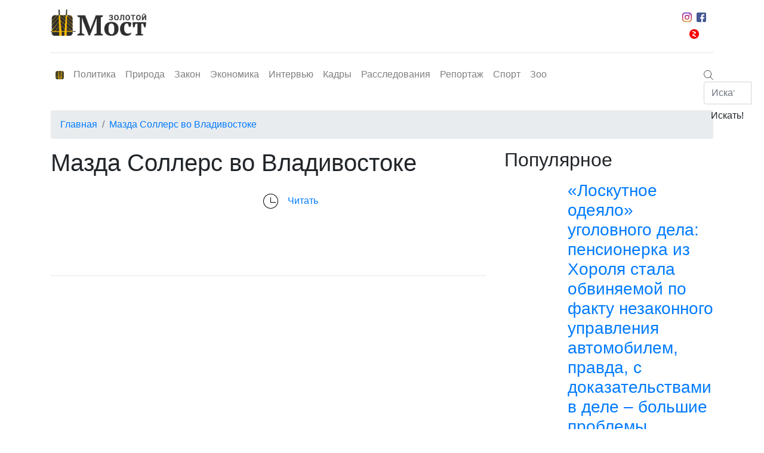

--- FILE ---
content_type: text/html; charset=UTF-8
request_url: https://goldenmost.ru/tag/mazda-sollers-vo-vladivostoke/
body_size: 31609
content:
<!DOCTYPE html>
<html lang="ru">

<head>
	<meta charset="utf-8">
	<meta name="viewport" content="width=device-width, initial-scale=1, shrink-to-fit=no">
	<meta name="yandex-verification" content="ffd32fa9c9e9ee71" />
	<meta name='wmail-verification' content='0db33c8c4b96eb9342c17ca6519ccd3f' />
	<link rel="profile" href="http://gmpg.org/xfn/11">
	<link rel="pingback" href="/xmlrpc.php">
	<link rel="icon" type="image/png" href="/wp-content/uploads/img/icon-32.png">
	<link rel="stylesheet" href="https://stackpath.bootstrapcdn.com/bootstrap/4.3.1/css/bootstrap.min.css" integrity="sha384-ggOyR0iXCbMQv3Xipma34MD+dH/1fQ784/j6cY/iJTQUOhcWr7x9JvoRxT2MZw1T" crossorigin="anonymous">
	<title>Мазда Соллерс во Владивостоке &#8212; goldenmost.ru</title>
<link rel='dns-prefetch' href='//s.w.org' />
<link rel="alternate" type="application/rss+xml" title="goldenmost.ru &raquo; Лента" href="https://goldenmost.ru/feed/" />
<link rel="alternate" type="application/rss+xml" title="goldenmost.ru &raquo; Лента комментариев" href="https://goldenmost.ru/comments/feed/" />
<link rel="alternate" type="application/rss+xml" title="goldenmost.ru &raquo; Лента метки Мазда Соллерс во Владивостоке" href="https://goldenmost.ru/tag/mazda-sollers-vo-vladivostoke/feed/" />
<link rel='stylesheet' id='wp-block-library-css'  href='https://goldenmost.ru/wp-includes/css/dist/block-library/style.min.css' type='text/css' media='all' />
<link rel='stylesheet' id='banner-list-block-css'  href='https://goldenmost.ru/wp-content/plugins/custom-banners/blocks/banner-list/style.css' type='text/css' media='all' />
<link rel='stylesheet' id='rotating-banner-block-css'  href='https://goldenmost.ru/wp-content/plugins/custom-banners/blocks/rotating-banner/style.css' type='text/css' media='all' />
<link rel='stylesheet' id='single-banner-block-css'  href='https://goldenmost.ru/wp-content/plugins/custom-banners/blocks/single-banner/style.css' type='text/css' media='all' />
<link rel='stylesheet' id='wp-banners-css-css'  href='https://goldenmost.ru/wp-content/plugins/custom-banners/assets/css/wp-banners.css' type='text/css' media='all' />
<link rel='stylesheet' id='main-css'  href='https://goldenmost.ru/wp-content/themes/gdnew/static/main.css' type='text/css' media='all' />
<link rel='stylesheet' id='ta-magazine-style-css'  href='https://goldenmost.ru/wp-content/themes/gdnew/style.css' type='text/css' media='all' />
<script type='text/javascript' src='https://goldenmost.ru/wp-content/plugins/jquery-updater/js/jquery-3.4.1.min.js'></script>
<script type='text/javascript' src='https://goldenmost.ru/wp-content/plugins/jquery-updater/js/jquery-migrate-3.0.0.min.js'></script>
<link rel='https://api.w.org/' href='https://goldenmost.ru/wp-json/' />
<link rel="EditURI" type="application/rsd+xml" title="RSD" href="https://goldenmost.ru/xmlrpc.php?rsd" />
<link rel="wlwmanifest" type="application/wlwmanifest+xml" href="https://goldenmost.ru/wp-includes/wlwmanifest.xml" /> 

<style type="text/css" media="screen"></style><!-- HTML5 shim and Respond.js for IE8 support of HTML5 elements and media queries --> <!-- WARNING: Respond.js doesn't work if you view the page via file:// --> <!--[if lt IE 9]> <script src="https://oss.maxcdn.com/html5shiv/3.7.2/html5shiv.min.js"></script> <script src="https://oss.maxcdn.com/respond/1.4.2/respond.min.js"></script> <![endif]--><!-- Custom CSS -->
<style type="text/css">
 
</style>		<!-- Yandex.Metrika counter -->
	<script type="text/javascript">
		(function(d, w, c) {
			(w[c] = w[c] || []).push(function() {
				try {
					w.yaCounter46825014 = new Ya.Metrika({
						id: 46825014,
						clickmap: true,
						trackLinks: true,
						accurateTrackBounce: true,
						webvisor: true
					});
				} catch (e) {}
			});

			var n = d.getElementsByTagName("script")[0],
				s = d.createElement("script"),
				f = function() {
					n.parentNode.insertBefore(s, n);
				};
			s.type = "text/javascript";
			s.async = true;
			s.src = "https://mc.yandex.ru/metrika/watch.js";

			if (w.opera == "[object Opera]") {
				d.addEventListener("DOMContentLoaded", f, false);
			} else {
				f();
			}
		})(document, window, "yandex_metrika_callbacks");
	</script>
	<noscript>
		<div><img src="https://mc.yandex.ru/watch/46825014" style="position:absolute; left:-9999px;" alt="" /></div>
	</noscript>
	<!-- /Yandex.Metrika counter -->
</head>

<body>
	<div id="app">
		<header class="py-3 js-navigation">
			<div class="container">
				<div class="row"><a class="logo col-lg-2 d-none d-lg-block" href="/"><img class="img-fluid" src="/wp-content/uploads/img/logo.png" alt="Золотой Мост - деловая газета г. Владивосток"></a>
					<div class="col-lg-9"></div>
					<div class="col-lg-1 d-none d-lg-block">
						<div class="social-networks-container d-flex justify-content-center align-items-center flex-wrap"><a class="d-block pb-1 px-1" href="https://www.instagram.com/zolotoimost/"><img src="/wp-content/uploads/img/instagram.svg" alt="" width="16" title="Инстаграм"></a><a class="d-block pb-1 px-1" href="https://www.facebook.com/%D0%97%D0%BE%D0%BB%D0%BE%D1%82%D0%BE%D0%B9-%D0%9C%D0%BE%D1%81%D1%82-404213543269415/"><img src="/wp-content/uploads/img/facebook.svg" alt="" width="16" title="фейсбук"></a><a class="d-block pb-1 px-1" href="https://zen.yandex.ru/id/5d293d6946f4ff00ad7c2511"><img src="/wp-content/uploads/img/zen_logo.png" alt="" width="16" title="дзен"></a></div>
					</div>
					<div class="col-lg-12 d-none d-lg-block">
						<hr class="hreader-hr">
					</div>
					<div class="col-lg-12">
						<nav class="navbar navbar-expand-lg navbar-light p-0"><a class="navbar-brand d-block d-lg-none" href="/"><img src="/wp-content/uploads/img/logo.png" alt="Золотой Мост - деловая газета г. Владивосток" width="128"></a>
							<button class="navbar-toggler" type="button" data-toggle="collapse" data-target="#navbarNavDropdown" aria-controls="navbarNavDropdown" aria-expanded="false" aria-label="Toggle navigation"><span class="navbar-toggler-icon"></span></button>
							<div class="collapse navbar-collapse d-lg-flex justify-content-lg-between" id="navbarNavDropdown">
								<ul class="navbar-nav">
									<li class="nav-item"><a class="nav-link d-flex align-items-center d-none d-lg-block logo-icon-menu" href="/"><img src="/wp-content/uploads/img/icon-32.png" alt="alt" width="14"></a></li>
									<li class="nav-item "><a class="nav-link" href="https://goldenmost.ru/category/politica/">Политика</a></li><li class="nav-item "><a class="nav-link" href="https://goldenmost.ru/category/nature/">Природа</a></li><li class="nav-item "><a class="nav-link" href="https://goldenmost.ru/category/law/">Закон</a></li><li class="nav-item "><a class="nav-link" href="https://goldenmost.ru/category/economy/">Экономика</a></li><li class="nav-item "><a class="nav-link" href="https://goldenmost.ru/category/interview/">Интервью</a></li><li class="nav-item "><a class="nav-link" href="https://goldenmost.ru/category/personnel/">Кадры</a></li><li class="nav-item "><a class="nav-link" href="https://goldenmost.ru/category/investigations/">Расследования</a></li><li class="nav-item "><a class="nav-link" href="https://goldenmost.ru/category/reportage/">Репортаж</a></li><li class="nav-item "><a class="nav-link" href="https://goldenmost.ru/category/sport/">Спорт</a></li><li class="nav-item "><a class="nav-link" href="https://goldenmost.ru/category/zoo/">Зоо</a></li>								</ul>
								<hr class="my-1 d-lg-none d-block">
								<div class="social-networks-container d-flex justify-content-center align-items-center flex-wrap d-lg-none d-block"><a class="d-block pb-1 px-2" href="https://www.instagram.com/zolotoimost/"><img src="/wp-content/uploads/img/instagram.svg" alt="" width="16" title="Инстаграм"></a><a class="d-block pb-1 px-2" href="#"><img src="/wp-content/uploads/img/vk.svg" alt="" width="16" title="вк"></a><a class="d-block pb-1 px-2" href="https://www.facebook.com/%D0%97%D0%BE%D0%BB%D0%BE%D1%82%D0%BE%D0%B9-%D0%9C%D0%BE%D1%81%D1%82-404213543269415/"><img src="/wp-content/uploads/img/facebook.svg" alt="" width="16" title="фейсбук"></a><a class="d-block pb-1 px-2" href="https://zen.yandex.ru/id/5d293d6946f4ff00ad7c2511"><img src="/wp-content/uploads/img/zen_logo.png" alt="" width="16" title="дзен"></a></div>
								<hr class="my-1 d-lg-none d-block">
								<div class="search search-mobile d-lg-none d-flex justify-content-center mt-3">
									<form class="search-form d-block w-100" action="/" method="GET">
										<div class="input-group">
											<input class="form-control" type="search" placeholder="Искать" name="s">
											<div class="input-group-append">
												<input class="btn btn-outline-yellow" type="submit" value="Искать!">
											</div>
										</div>
									</form>
								</div>
								<div class="search d-none d-lg-block"><span class="cursor-pointer d-flex-align-items-center"><img class="showform" src="/wp-content/uploads/img/search.svg" width="16" height="16"></span>
									<div class="position-absolute search-form">
										<form action="/" method="GET">
											<div class="input-group">
												<input class="form-control" type="search" placeholder="Искать" name="s">
												<div class="input-group-append">
													<input class="btn btn-outline-yellow" type="submit" value="Искать!">
												</div>
											</div>
										</form>
									</div>
								</div>
							</div>
						</nav>
					</div>
				</div>
			</div>
		</header><main class="mt-3 category-page">
	<div class="container mt-4">
		<div class="row">
			<div class="col-lg-12">
				<nav aria-label="breadcrumb">
					<ol class="breadcrumb">
						<li class="breadcrumb-item"><a href="/">Главная</a></li>
						<li class="breadcrumb-item active"><a href="">Мазда Соллерс во Владивостоке</a></li>
					</ol>
				</nav>
			</div>
			<section class="col-lg-8 list-items-by-category">
				<div>
					<h1 class="category-title mb-3">Мазда Соллерс во Владивостоке</h1>
					<div class="row-list d-flex row">
													<section class="col-12">
								<div class="article-inline d-flex flex-wrap flex-lg-nowrap">
									<div style="width: 340px;">
										<img width="200" height="133" src="[data-uri]" data-lazy-type="image" data-lazy-src="https://goldenmost.ru/wp-content/uploads/2018/11/Mazda6-glav.jpg" class="lazy lazy-hidden  wp-post-image" alt="" data-lazy-srcset="https://goldenmost.ru/wp-content/uploads/2018/11/Mazda6-glav.jpg 800w, https://goldenmost.ru/wp-content/uploads/2018/11/Mazda6-glav-300x199.jpg 300w, https://goldenmost.ru/wp-content/uploads/2018/11/Mazda6-glav-768x510.jpg 768w, https://goldenmost.ru/wp-content/uploads/2018/11/Mazda6-glav-30x20.jpg 30w" data-lazy-sizes="(max-width: 200px) 100vw, 200px" /><noscript><img width="200" height="133" src="https://goldenmost.ru/wp-content/uploads/2018/11/Mazda6-glav.jpg" class=" wp-post-image" alt="" srcset="https://goldenmost.ru/wp-content/uploads/2018/11/Mazda6-glav.jpg 800w, https://goldenmost.ru/wp-content/uploads/2018/11/Mazda6-glav-300x199.jpg 300w, https://goldenmost.ru/wp-content/uploads/2018/11/Mazda6-glav-768x510.jpg 768w, https://goldenmost.ru/wp-content/uploads/2018/11/Mazda6-glav-30x20.jpg 30w" sizes="(max-width: 200px) 100vw, 200px" /></noscript>									</div>
									<div class="ml-0 ml-lg-3">
										<h2 class="h5"><a href=""></a></h2>
																				<div class="article-content">
											<div class="article-content-additional d-flex align-items-center flex-column flex-lg-row justify-content-between">
												<div class="d-flex flex-wrap">
																																						</div>
												<div class="d-flex">
													<div class="time mb-2 mb-lg-0 mr-2"><img src="/wp-content/uploads/img/time.svg" alt=""><span></span></div>
												</div><a class="link-full px-2 py-1 text-center" href="">Читать</a>
											</div>
										</div>
									</div>
								</div>
								<hr class="w-100 my-3">
							</section>
																		<div class="col-6"></div>
						<div class="col-6 justify-content-end d-flex"></div>
					</div>
				</div>
			</section>
			
<aside class="col-lg-4 list-items-popular">
	<div class="hr-column d-none d-lg-block"></div>
	<div>
		<h2 class="category-title mb-3">Популярное</h2>
		<div class="column-list row">
			<section class="col-12">
												<div class="article-inline mb-4 d-flex">
					<div>
													<img width="90" height="90" src="[data-uri]" data-lazy-type="image" data-lazy-src="https://goldenmost.ru/wp-content/uploads/2025/12/medvedeva-90x90.jpg" class="lazy lazy-hidden attachment-feature-sm size-feature-sm wp-post-image" alt="" data-lazy-srcset="https://goldenmost.ru/wp-content/uploads/2025/12/medvedeva-90x90.jpg 90w, https://goldenmost.ru/wp-content/uploads/2025/12/medvedeva-150x150.jpg 150w, https://goldenmost.ru/wp-content/uploads/2025/12/medvedeva-165x165.jpg 165w" data-lazy-sizes="(max-width: 90px) 100vw, 90px" /><noscript><img width="90" height="90" src="https://goldenmost.ru/wp-content/uploads/2025/12/medvedeva-90x90.jpg" class="attachment-feature-sm size-feature-sm wp-post-image" alt="" srcset="https://goldenmost.ru/wp-content/uploads/2025/12/medvedeva-90x90.jpg 90w, https://goldenmost.ru/wp-content/uploads/2025/12/medvedeva-150x150.jpg 150w, https://goldenmost.ru/wp-content/uploads/2025/12/medvedeva-165x165.jpg 165w" sizes="(max-width: 90px) 100vw, 90px" /></noscript>											</div>
					<div class="pl-3">
						<h3><a href="https://goldenmost.ru/loskutnoe-odeyalo-ugolovnogo-dela-pensionerka-iz-horolya-stala-obvinyaemoj-po-faktu-nezakonnogo-upravleniya-avtomobilem-pravda-s-dokazatelstvami-v-dele-bolshie-problemy/">«Лоскутное одеяло» уголовного дела: пенсионерка из Хороля стала обвиняемой по факту незаконного управления автомобилем, правда, с доказательствами в деле – большие проблемы</a></h3>
						<div class="time ml-0"><img src="/wp-content/uploads/img/time.svg" alt=""><span>29.Дек.2025</span></div>
					</div>
				</div>
								<div class="article-inline mb-4 d-flex">
					<div>
													<img width="90" height="90" src="[data-uri]" data-lazy-type="image" data-lazy-src="https://goldenmost.ru/wp-content/uploads/2025/10/photo-2025-10-23-13-24-58-90x90.jpg" class="lazy lazy-hidden attachment-feature-sm size-feature-sm wp-post-image" alt="" data-lazy-srcset="https://goldenmost.ru/wp-content/uploads/2025/10/photo-2025-10-23-13-24-58-90x90.jpg 90w, https://goldenmost.ru/wp-content/uploads/2025/10/photo-2025-10-23-13-24-58-300x300.jpg 300w, https://goldenmost.ru/wp-content/uploads/2025/10/photo-2025-10-23-13-24-58-150x150.jpg 150w, https://goldenmost.ru/wp-content/uploads/2025/10/photo-2025-10-23-13-24-58-768x768.jpg 768w, https://goldenmost.ru/wp-content/uploads/2025/10/photo-2025-10-23-13-24-58-165x165.jpg 165w, https://goldenmost.ru/wp-content/uploads/2025/10/photo-2025-10-23-13-24-58.jpg 1024w" data-lazy-sizes="(max-width: 90px) 100vw, 90px" /><noscript><img width="90" height="90" src="https://goldenmost.ru/wp-content/uploads/2025/10/photo-2025-10-23-13-24-58-90x90.jpg" class="attachment-feature-sm size-feature-sm wp-post-image" alt="" srcset="https://goldenmost.ru/wp-content/uploads/2025/10/photo-2025-10-23-13-24-58-90x90.jpg 90w, https://goldenmost.ru/wp-content/uploads/2025/10/photo-2025-10-23-13-24-58-300x300.jpg 300w, https://goldenmost.ru/wp-content/uploads/2025/10/photo-2025-10-23-13-24-58-150x150.jpg 150w, https://goldenmost.ru/wp-content/uploads/2025/10/photo-2025-10-23-13-24-58-768x768.jpg 768w, https://goldenmost.ru/wp-content/uploads/2025/10/photo-2025-10-23-13-24-58-165x165.jpg 165w, https://goldenmost.ru/wp-content/uploads/2025/10/photo-2025-10-23-13-24-58.jpg 1024w" sizes="(max-width: 90px) 100vw, 90px" /></noscript>											</div>
					<div class="pl-3">
						<h3><a href="https://goldenmost.ru/nespravedlivyj-prigovor-za-benzin-kak-sud-v-nahodke-narushil-bazovye-princzipy-ugolovnogo-sudoproizvodstva/">Несправедливый приговор за бензин: как суд в Находке нарушил базовые принципы уголовного судопроизводства</a></h3>
						<div class="time ml-0"><img src="/wp-content/uploads/img/time.svg" alt=""><span>15.Дек.2025</span></div>
					</div>
				</div>
								<div class="article-inline mb-4 d-flex">
					<div>
													<img width="90" height="90" src="[data-uri]" data-lazy-type="image" data-lazy-src="https://goldenmost.ru/wp-content/uploads/2025/12/appk-3-90x90.jpg" class="lazy lazy-hidden attachment-feature-sm size-feature-sm wp-post-image" alt="" data-lazy-srcset="https://goldenmost.ru/wp-content/uploads/2025/12/appk-3-90x90.jpg 90w, https://goldenmost.ru/wp-content/uploads/2025/12/appk-3-150x150.jpg 150w, https://goldenmost.ru/wp-content/uploads/2025/12/appk-3-165x165.jpg 165w" data-lazy-sizes="(max-width: 90px) 100vw, 90px" /><noscript><img width="90" height="90" src="https://goldenmost.ru/wp-content/uploads/2025/12/appk-3-90x90.jpg" class="attachment-feature-sm size-feature-sm wp-post-image" alt="" srcset="https://goldenmost.ru/wp-content/uploads/2025/12/appk-3-90x90.jpg 90w, https://goldenmost.ru/wp-content/uploads/2025/12/appk-3-150x150.jpg 150w, https://goldenmost.ru/wp-content/uploads/2025/12/appk-3-165x165.jpg 165w" sizes="(max-width: 90px) 100vw, 90px" /></noscript>											</div>
					<div class="pl-3">
						<h3><a href="https://goldenmost.ru/besplatnaya-yurpomoshh-i-iskusstvennyj-intellekt-vo-vladivostoke-proshla-ocherednaya-konferencziya-primorskoj-kraevoj-kollegii-advokatov/">«Бесплатная юрпомощь и искусственный интеллект»: во Владивостоке прошла очередная конференция Приморской краевой коллегии адвокатов</a></h3>
						<div class="time ml-0"><img src="/wp-content/uploads/img/time.svg" alt=""><span>27.Дек.2025</span></div>
					</div>
				</div>
								<div class="article-inline mb-4 d-flex">
					<div>
													<img width="90" height="90" src="[data-uri]" data-lazy-type="image" data-lazy-src="https://goldenmost.ru/wp-content/uploads/2025/12/krest-90x90.jpg" class="lazy lazy-hidden attachment-feature-sm size-feature-sm wp-post-image" alt="" data-lazy-srcset="https://goldenmost.ru/wp-content/uploads/2025/12/krest-90x90.jpg 90w, https://goldenmost.ru/wp-content/uploads/2025/12/krest-150x150.jpg 150w, https://goldenmost.ru/wp-content/uploads/2025/12/krest-165x165.jpg 165w" data-lazy-sizes="(max-width: 90px) 100vw, 90px" /><noscript><img width="90" height="90" src="https://goldenmost.ru/wp-content/uploads/2025/12/krest-90x90.jpg" class="attachment-feature-sm size-feature-sm wp-post-image" alt="" srcset="https://goldenmost.ru/wp-content/uploads/2025/12/krest-90x90.jpg 90w, https://goldenmost.ru/wp-content/uploads/2025/12/krest-150x150.jpg 150w, https://goldenmost.ru/wp-content/uploads/2025/12/krest-165x165.jpg 165w" sizes="(max-width: 90px) 100vw, 90px" /></noscript>											</div>
					<div class="pl-3">
						<h3><a href="https://goldenmost.ru/byvshij-pohoronnyj-korol-vladivostoka-igor-babynin-teper-ne-mozhet-oplatit-kommunalnye-uslugi/">Бывший «похоронный король» Владивостока Игорь Бабынин теперь не может оплатить коммунальныe услуги?</a></h3>
						<div class="time ml-0"><img src="/wp-content/uploads/img/time.svg" alt=""><span>04.Дек.2025</span></div>
					</div>
				</div>
								<div class="article-inline mb-4 d-flex">
					<div>
													<img width="90" height="90" src="[data-uri]" data-lazy-type="image" data-lazy-src="https://goldenmost.ru/wp-content/uploads/2025/09/954ce06b-0841-444a-bacd-2b0d6e48b163-90x90.jpeg" class="lazy lazy-hidden attachment-feature-sm size-feature-sm wp-post-image" alt="" data-lazy-srcset="https://goldenmost.ru/wp-content/uploads/2025/09/954ce06b-0841-444a-bacd-2b0d6e48b163-90x90.jpeg 90w, https://goldenmost.ru/wp-content/uploads/2025/09/954ce06b-0841-444a-bacd-2b0d6e48b163-150x150.jpeg 150w, https://goldenmost.ru/wp-content/uploads/2025/09/954ce06b-0841-444a-bacd-2b0d6e48b163-165x165.jpeg 165w" data-lazy-sizes="(max-width: 90px) 100vw, 90px" /><noscript><img width="90" height="90" src="https://goldenmost.ru/wp-content/uploads/2025/09/954ce06b-0841-444a-bacd-2b0d6e48b163-90x90.jpeg" class="attachment-feature-sm size-feature-sm wp-post-image" alt="" srcset="https://goldenmost.ru/wp-content/uploads/2025/09/954ce06b-0841-444a-bacd-2b0d6e48b163-90x90.jpeg 90w, https://goldenmost.ru/wp-content/uploads/2025/09/954ce06b-0841-444a-bacd-2b0d6e48b163-150x150.jpeg 150w, https://goldenmost.ru/wp-content/uploads/2025/09/954ce06b-0841-444a-bacd-2b0d6e48b163-165x165.jpeg 165w" sizes="(max-width: 90px) 100vw, 90px" /></noscript>											</div>
					<div class="pl-3">
						<h3><a href="https://goldenmost.ru/nezakonno-torgoval-avtozapchastyami-na-zemlyah-minoborony-rf-voennoe-vedomstvo-i-voennaya-prokuratura-vyselili-predprinimatelya-vo-vladivostoke-s-zahvachennogo-kus/">«Незаконно торговал автозапчастями на землях Минобороны РФ»: военное ведомство и военная прокуратура «выселили» предпринимателя во Владивостоке с «захваченного» куска земли</a></h3>
						<div class="time ml-0"><img src="/wp-content/uploads/img/time.svg" alt=""><span>01.Дек.2025</span></div>
					</div>
				</div>
								<div class="article-inline mb-4 d-flex">
					<div>
													<img width="90" height="90" src="[data-uri]" data-lazy-type="image" data-lazy-src="https://goldenmost.ru/wp-content/uploads/2025/11/femida-i-dengi-90x90.jpg" class="lazy lazy-hidden attachment-feature-sm size-feature-sm wp-post-image" alt="" data-lazy-srcset="https://goldenmost.ru/wp-content/uploads/2025/11/femida-i-dengi-90x90.jpg 90w, https://goldenmost.ru/wp-content/uploads/2025/11/femida-i-dengi-150x150.jpg 150w, https://goldenmost.ru/wp-content/uploads/2025/11/femida-i-dengi-165x165.jpg 165w" data-lazy-sizes="(max-width: 90px) 100vw, 90px" /><noscript><img width="90" height="90" src="https://goldenmost.ru/wp-content/uploads/2025/11/femida-i-dengi-90x90.jpg" class="attachment-feature-sm size-feature-sm wp-post-image" alt="" srcset="https://goldenmost.ru/wp-content/uploads/2025/11/femida-i-dengi-90x90.jpg 90w, https://goldenmost.ru/wp-content/uploads/2025/11/femida-i-dengi-150x150.jpg 150w, https://goldenmost.ru/wp-content/uploads/2025/11/femida-i-dengi-165x165.jpg 165w" sizes="(max-width: 90px) 100vw, 90px" /></noscript>											</div>
					<div class="pl-3">
						<h3><a href="https://goldenmost.ru/prikaz-ob-uvolnenii-zachityvali-cherez-dver-sud-v-primore-otkazal-starpomu-v-vosstanovlenii-na-rabote-posle-izbieniya-matrosa-i-otkaza-ot-osvidetelstvovaniya-u-psihiatra/">«Приказ об увольнении зачитывали через дверь»: суд в Приморье отказал старпому в восстановлении на работе после избиения матроса и отказа от освидетельствования у психиатра</a></h3>
						<div class="time ml-0"><img src="/wp-content/uploads/img/time.svg" alt=""><span>10.Дек.2025</span></div>
					</div>
				</div>
								<div class="article-inline mb-4 d-flex">
					<div>
													<img width="90" height="90" src="[data-uri]" data-lazy-type="image" data-lazy-src="https://goldenmost.ru/wp-content/uploads/2025/12/kino-111-90x90.png" class="lazy lazy-hidden attachment-feature-sm size-feature-sm wp-post-image" alt="" data-lazy-srcset="https://goldenmost.ru/wp-content/uploads/2025/12/kino-111-90x90.png 90w, https://goldenmost.ru/wp-content/uploads/2025/12/kino-111-150x150.png 150w, https://goldenmost.ru/wp-content/uploads/2025/12/kino-111-165x165.png 165w" data-lazy-sizes="(max-width: 90px) 100vw, 90px" /><noscript><img width="90" height="90" src="https://goldenmost.ru/wp-content/uploads/2025/12/kino-111-90x90.png" class="attachment-feature-sm size-feature-sm wp-post-image" alt="" srcset="https://goldenmost.ru/wp-content/uploads/2025/12/kino-111-90x90.png 90w, https://goldenmost.ru/wp-content/uploads/2025/12/kino-111-150x150.png 150w, https://goldenmost.ru/wp-content/uploads/2025/12/kino-111-165x165.png 165w" sizes="(max-width: 90px) 100vw, 90px" /></noscript>											</div>
					<div class="pl-3">
						<h3><a href="https://goldenmost.ru/vot-takoe-primorskoe-kino-poluchatel-subsidii-uehal-v-zonu-provedeniya-svo-poetomu-o-vozvrate-gossubsidii-na-15-mln-rublej-mozhno-poka-zabyt/">«Вот такое приморское «кино»: получатель субсидии уехал в зону проведения СВО, поэтому о возврате госсубсидии на 1,5 млн рублей можно пока забыть</a></h3>
						<div class="time ml-0"><img src="/wp-content/uploads/img/time.svg" alt=""><span>07.Дек.2025</span></div>
					</div>
				</div>
								<div class="article-inline mb-4 d-flex">
					<div>
													<img width="90" height="90" src="[data-uri]" data-lazy-type="image" data-lazy-src="https://goldenmost.ru/wp-content/uploads/2025/12/den-yurista-90x90.jpg" class="lazy lazy-hidden attachment-feature-sm size-feature-sm wp-post-image" alt="" data-lazy-srcset="https://goldenmost.ru/wp-content/uploads/2025/12/den-yurista-90x90.jpg 90w, https://goldenmost.ru/wp-content/uploads/2025/12/den-yurista-150x150.jpg 150w, https://goldenmost.ru/wp-content/uploads/2025/12/den-yurista-165x165.jpg 165w" data-lazy-sizes="(max-width: 90px) 100vw, 90px" /><noscript><img width="90" height="90" src="https://goldenmost.ru/wp-content/uploads/2025/12/den-yurista-90x90.jpg" class="attachment-feature-sm size-feature-sm wp-post-image" alt="" srcset="https://goldenmost.ru/wp-content/uploads/2025/12/den-yurista-90x90.jpg 90w, https://goldenmost.ru/wp-content/uploads/2025/12/den-yurista-150x150.jpg 150w, https://goldenmost.ru/wp-content/uploads/2025/12/den-yurista-165x165.jpg 165w" sizes="(max-width: 90px) 100vw, 90px" /></noscript>											</div>
					<div class="pl-3">
						<h3><a href="https://goldenmost.ru/pozdravlyaem-s-dnyom-yurista/">Поздравляем с Днём юриста!</a></h3>
						<div class="time ml-0"><img src="/wp-content/uploads/img/time.svg" alt=""><span>03.Дек.2025</span></div>
					</div>
				</div>
							</section>
			<div class="col-12 mb-5" id="ad">
			<div id="text-2" class="sidebar-widget widget_text"><h2 class="hr-bold">Мы в ютуб</h2>			<div class="textwidget"><p><a href="https://www.youtube.com/channel/UC6rydZgGvO4j7vCJFCvpPOA/featured" rel="noopener noreferrer" target="_blank"> <img src="[data-uri]" data-lazy-type="image" data-lazy-src="https://s.ytimg.com/yts/img/favicon_144-vfliLAfaB.png" alt="" width="20" class="lazy lazy-hidden mr-1" /><noscript><img src="https://s.ytimg.com/yts/img/favicon_144-vfliLAfaB.png" alt="" width="20" class="mr-1" /></noscript>Теперь у нас есть и видео!</a></p>
</div>
		</div><div id="bannerlistwidget-2" class="sidebar-widget bannerListWidget"><h2 class="hr-bold">Реклама</h2></div>				<!-- <img class="img-fluid" src="" alt="none"> -->
			</div>
		</div>
	</div>
</aside>		</div>
	</div>
</main>
<footer class="py-4">
      <div class="container">
        <div class="row">
          <div class="col-lg-10 col-12 order-1"><a class="footre-logo" href="/"><img src="/wp-content/uploads/img/logo-footer.png" alt="Золотой мост - деловая газета"></a></div>
          <div class="col-lg-2 col-12 order-3 order-lg-2">
            <div class="w-100 h-100 zen-container px-2 py-1 d-flex flex-column align-items-center justify-content-center"><span class="text-white">мы в дзене</span><a class="align-self-center" href="https://zen.yandex.ru/id/5d293d6946f4ff00ad7c2511"><img src="/wp-content/uploads/img/zen_logo.png" width="32"></a></div>
          </div>
          <div class="col-lg-12 mt-4 mt-lg-0 mt-md-0 order-2 order-lg-3">
            <ul class="list-inline">
							<!-- TODO: INSER ITEMS FROM MENU -->
              <li class="list-inline-item"><a href="https://goldenmost.ru/about-us/">об издании</a></li>
              <li class="list-inline-item"><a href="https://goldenmost.ru/ad/">реклама</a></li>
              <li class="list-inline-item"><a href="https://goldenmost.ru/contact/">контакты</a></li>
              <li class="list-inline-item"><a href="https://goldenmost.ru/personal-data/">персональные данные</a></li>
            </ul>
          </div>
          <div class="col-lg-12 order-4">
            <hr class="bg-white mt-0">
          </div>
          <div class="col-lg-10 text-agree order-4">
            <p>При перепечатке текстов либо ином использовании текстовых материалов с настоящего сайта на иных ресурсах в сети Интернет гиперссылка на источник обязательна.Фотографии, видеоматериалы, иные иллюстрации могут быть использованы только с обязательным указанием автора и источника заимствования.</p>
          </div>
          <div class="col-lg-2 copy-block d-flex justify-content-center align-items-center order-4">
            <div class="d-block text-right mr-4"></div>
            <div class="d-block"><a href="http://erriour.ru/design"><img src="/wp-content/uploads/img/erriour.png" alt=""></a></div>
          </div>
        </div>
      </div>
    </footer>
	</div>
	<script type='text/javascript' src='https://goldenmost.ru/wp-content/plugins/custom-banners/assets/js/jquery.cycle2.min.js'></script>
<script type='text/javascript' src='https://goldenmost.ru/wp-content/plugins/custom-banners/assets/js/custom-banners.js'></script>
<script type='text/javascript' src='https://goldenmost.ru/wp-content/themes/gdnew/static/runtime.js'></script>
<script type='text/javascript' src='https://goldenmost.ru/wp-content/themes/gdnew/static/main.js'></script>
<script type='text/javascript' src='https://goldenmost.ru/wp-content/plugins/bj-lazy-load/js/bj-lazy-load.min.js'></script>
<script type='text/javascript' src='https://goldenmost.ru/wp-includes/js/wp-embed.min.js'></script>
</body>

</html>